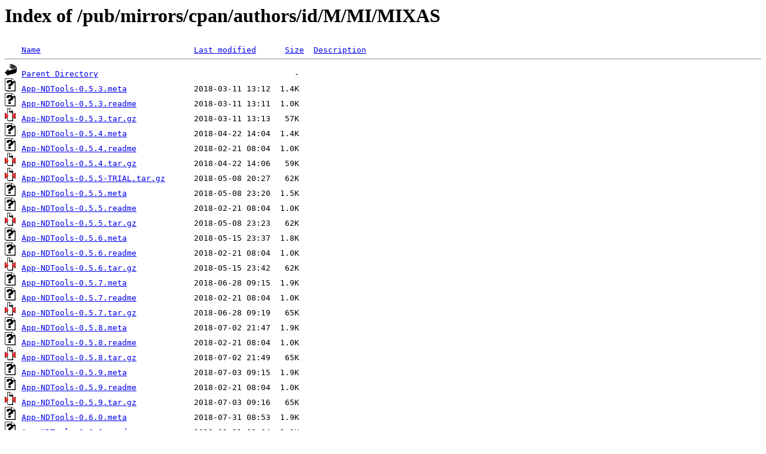

--- FILE ---
content_type: text/html;charset=ISO-8859-1
request_url: http://distrib-coffee.ipsl.jussieu.fr/pub/mirrors/cpan/authors/id/M/MI/MIXAS/
body_size: 25290
content:
<!DOCTYPE HTML PUBLIC "-//W3C//DTD HTML 3.2 Final//EN">
<html>
 <head>
  <title>Index of /pub/mirrors/cpan/authors/id/M/MI/MIXAS</title>
 </head>
 <body>
<h1>Index of /pub/mirrors/cpan/authors/id/M/MI/MIXAS</h1>
<pre><img src="/icons/blank.gif" alt="Icon "> <a href="?C=N;O=D">Name</a>                                <a href="?C=M;O=A">Last modified</a>      <a href="?C=S;O=A">Size</a>  <a href="?C=D;O=A">Description</a><hr><img src="/icons/back.gif" alt="[PARENTDIR]"> <a href="/pub/mirrors/cpan/authors/id/M/MI/">Parent Directory</a>                                         -   
<img src="/icons/unknown.gif" alt="[   ]"> <a href="App-NDTools-0.5.3.meta">App-NDTools-0.5.3.meta</a>              2018-03-11 13:12  1.4K  
<img src="/icons/unknown.gif" alt="[   ]"> <a href="App-NDTools-0.5.3.readme">App-NDTools-0.5.3.readme</a>            2018-03-11 13:11  1.0K  
<img src="/icons/compressed.gif" alt="[   ]"> <a href="App-NDTools-0.5.3.tar.gz">App-NDTools-0.5.3.tar.gz</a>            2018-03-11 13:13   57K  
<img src="/icons/unknown.gif" alt="[   ]"> <a href="App-NDTools-0.5.4.meta">App-NDTools-0.5.4.meta</a>              2018-04-22 14:04  1.4K  
<img src="/icons/unknown.gif" alt="[   ]"> <a href="App-NDTools-0.5.4.readme">App-NDTools-0.5.4.readme</a>            2018-02-21 08:04  1.0K  
<img src="/icons/compressed.gif" alt="[   ]"> <a href="App-NDTools-0.5.4.tar.gz">App-NDTools-0.5.4.tar.gz</a>            2018-04-22 14:06   59K  
<img src="/icons/compressed.gif" alt="[   ]"> <a href="App-NDTools-0.5.5-TRIAL.tar.gz">App-NDTools-0.5.5-TRIAL.tar.gz</a>      2018-05-08 20:27   62K  
<img src="/icons/unknown.gif" alt="[   ]"> <a href="App-NDTools-0.5.5.meta">App-NDTools-0.5.5.meta</a>              2018-05-08 23:20  1.5K  
<img src="/icons/unknown.gif" alt="[   ]"> <a href="App-NDTools-0.5.5.readme">App-NDTools-0.5.5.readme</a>            2018-02-21 08:04  1.0K  
<img src="/icons/compressed.gif" alt="[   ]"> <a href="App-NDTools-0.5.5.tar.gz">App-NDTools-0.5.5.tar.gz</a>            2018-05-08 23:23   62K  
<img src="/icons/unknown.gif" alt="[   ]"> <a href="App-NDTools-0.5.6.meta">App-NDTools-0.5.6.meta</a>              2018-05-15 23:37  1.8K  
<img src="/icons/unknown.gif" alt="[   ]"> <a href="App-NDTools-0.5.6.readme">App-NDTools-0.5.6.readme</a>            2018-02-21 08:04  1.0K  
<img src="/icons/compressed.gif" alt="[   ]"> <a href="App-NDTools-0.5.6.tar.gz">App-NDTools-0.5.6.tar.gz</a>            2018-05-15 23:42   62K  
<img src="/icons/unknown.gif" alt="[   ]"> <a href="App-NDTools-0.5.7.meta">App-NDTools-0.5.7.meta</a>              2018-06-28 09:15  1.9K  
<img src="/icons/unknown.gif" alt="[   ]"> <a href="App-NDTools-0.5.7.readme">App-NDTools-0.5.7.readme</a>            2018-02-21 08:04  1.0K  
<img src="/icons/compressed.gif" alt="[   ]"> <a href="App-NDTools-0.5.7.tar.gz">App-NDTools-0.5.7.tar.gz</a>            2018-06-28 09:19   65K  
<img src="/icons/unknown.gif" alt="[   ]"> <a href="App-NDTools-0.5.8.meta">App-NDTools-0.5.8.meta</a>              2018-07-02 21:47  1.9K  
<img src="/icons/unknown.gif" alt="[   ]"> <a href="App-NDTools-0.5.8.readme">App-NDTools-0.5.8.readme</a>            2018-02-21 08:04  1.0K  
<img src="/icons/compressed.gif" alt="[   ]"> <a href="App-NDTools-0.5.8.tar.gz">App-NDTools-0.5.8.tar.gz</a>            2018-07-02 21:49   65K  
<img src="/icons/unknown.gif" alt="[   ]"> <a href="App-NDTools-0.5.9.meta">App-NDTools-0.5.9.meta</a>              2018-07-03 09:15  1.9K  
<img src="/icons/unknown.gif" alt="[   ]"> <a href="App-NDTools-0.5.9.readme">App-NDTools-0.5.9.readme</a>            2018-02-21 08:04  1.0K  
<img src="/icons/compressed.gif" alt="[   ]"> <a href="App-NDTools-0.5.9.tar.gz">App-NDTools-0.5.9.tar.gz</a>            2018-07-03 09:16   65K  
<img src="/icons/unknown.gif" alt="[   ]"> <a href="App-NDTools-0.6.0.meta">App-NDTools-0.6.0.meta</a>              2018-07-31 08:53  1.9K  
<img src="/icons/unknown.gif" alt="[   ]"> <a href="App-NDTools-0.6.0.readme">App-NDTools-0.6.0.readme</a>            2018-02-21 08:04  1.0K  
<img src="/icons/compressed.gif" alt="[   ]"> <a href="App-NDTools-0.6.0.tar.gz">App-NDTools-0.6.0.tar.gz</a>            2018-07-31 09:04   65K  
<img src="/icons/unknown.gif" alt="[   ]"> <a href="App-NDTools-0.6.1.meta">App-NDTools-0.6.1.meta</a>              2018-09-05 12:41  1.9K  
<img src="/icons/unknown.gif" alt="[   ]"> <a href="App-NDTools-0.6.1.readme">App-NDTools-0.6.1.readme</a>            2018-02-21 08:04  1.0K  
<img src="/icons/compressed.gif" alt="[   ]"> <a href="App-NDTools-0.6.1.tar.gz">App-NDTools-0.6.1.tar.gz</a>            2018-09-05 12:45   67K  
<img src="/icons/unknown.gif" alt="[   ]"> <a href="App-NDTools-0.6.2.meta">App-NDTools-0.6.2.meta</a>              2018-11-19 08:13  2.0K  
<img src="/icons/unknown.gif" alt="[   ]"> <a href="App-NDTools-0.6.2.readme">App-NDTools-0.6.2.readme</a>            2018-02-21 08:04  1.0K  
<img src="/icons/compressed.gif" alt="[   ]"> <a href="App-NDTools-0.6.2.tar.gz">App-NDTools-0.6.2.tar.gz</a>            2018-11-19 08:16   70K  
<img src="/icons/unknown.gif" alt="[   ]"> <a href="App-NDTools-0.6.3.meta">App-NDTools-0.6.3.meta</a>              2019-03-03 13:33  2.0K  
<img src="/icons/unknown.gif" alt="[   ]"> <a href="App-NDTools-0.6.3.readme">App-NDTools-0.6.3.readme</a>            2019-03-03 13:17  1.0K  
<img src="/icons/compressed.gif" alt="[   ]"> <a href="App-NDTools-0.6.3.tar.gz">App-NDTools-0.6.3.tar.gz</a>            2019-03-03 13:44   71K  
<img src="/icons/unknown.gif" alt="[   ]"> <a href="CHECKSUMS">CHECKSUMS</a>                           2021-11-21 23:22   37K  
<img src="/icons/unknown.gif" alt="[   ]"> <a href="Hash-Merge-Extra-0.03.meta">Hash-Merge-Extra-0.03.meta</a>          2017-08-14 09:30  1.1K  
<img src="/icons/text.gif" alt="[TXT]"> <a href="Hash-Merge-Extra-0.03.readme">Hash-Merge-Extra-0.03.readme</a>        2017-07-21 12:38  1.1K  
<img src="/icons/compressed.gif" alt="[   ]"> <a href="Hash-Merge-Extra-0.03.tar.gz">Hash-Merge-Extra-0.03.tar.gz</a>        2017-08-14 09:32  4.2K  
<img src="/icons/unknown.gif" alt="[   ]"> <a href="Hash-Merge-Extra-0.04.meta">Hash-Merge-Extra-0.04.meta</a>          2017-11-25 12:55  1.1K  
<img src="/icons/text.gif" alt="[TXT]"> <a href="Hash-Merge-Extra-0.04.readme">Hash-Merge-Extra-0.04.readme</a>        2017-07-21 12:38  1.1K  
<img src="/icons/compressed.gif" alt="[   ]"> <a href="Hash-Merge-Extra-0.04.tar.gz">Hash-Merge-Extra-0.04.tar.gz</a>        2017-11-25 12:59  5.2K  
<img src="/icons/unknown.gif" alt="[   ]"> <a href="Hash-Merge-Extra-0.05.meta">Hash-Merge-Extra-0.05.meta</a>          2017-12-15 20:45  1.1K  
<img src="/icons/text.gif" alt="[TXT]"> <a href="Hash-Merge-Extra-0.05.readme">Hash-Merge-Extra-0.05.readme</a>        2017-07-21 12:38  1.1K  
<img src="/icons/compressed.gif" alt="[   ]"> <a href="Hash-Merge-Extra-0.05.tar.gz">Hash-Merge-Extra-0.05.tar.gz</a>        2017-12-15 20:48  5.2K  
<img src="/icons/unknown.gif" alt="[   ]"> <a href="Hash-Merge-Extra-0.06.meta">Hash-Merge-Extra-0.06.meta</a>          2018-01-02 14:28  1.1K  
<img src="/icons/text.gif" alt="[TXT]"> <a href="Hash-Merge-Extra-0.06.readme">Hash-Merge-Extra-0.06.readme</a>        2018-01-02 14:21  1.1K  
<img src="/icons/compressed.gif" alt="[   ]"> <a href="Hash-Merge-Extra-0.06.tar.gz">Hash-Merge-Extra-0.06.tar.gz</a>        2018-01-02 14:31  4.5K  
<img src="/icons/unknown.gif" alt="[   ]"> <a href="JSON-Patch-0.01.meta">JSON-Patch-0.01.meta</a>                2018-10-09 09:42  1.1K  
<img src="/icons/text.gif" alt="[TXT]"> <a href="JSON-Patch-0.01.readme">JSON-Patch-0.01.readme</a>              2018-01-09 18:52  1.0K  
<img src="/icons/compressed.gif" alt="[   ]"> <a href="JSON-Patch-0.01.tar.gz">JSON-Patch-0.01.tar.gz</a>              2018-10-09 09:44  5.0K  
<img src="/icons/unknown.gif" alt="[   ]"> <a href="JSON-Patch-0.02.meta">JSON-Patch-0.02.meta</a>                2018-10-10 09:35  1.1K  
<img src="/icons/text.gif" alt="[TXT]"> <a href="JSON-Patch-0.02.readme">JSON-Patch-0.02.readme</a>              2018-01-09 18:52  1.0K  
<img src="/icons/compressed.gif" alt="[   ]"> <a href="JSON-Patch-0.02.tar.gz">JSON-Patch-0.02.tar.gz</a>              2018-10-10 09:37  4.4K  
<img src="/icons/unknown.gif" alt="[   ]"> <a href="JSON-Patch-0.03.meta">JSON-Patch-0.03.meta</a>                2018-10-21 12:12  1.2K  
<img src="/icons/text.gif" alt="[TXT]"> <a href="JSON-Patch-0.03.readme">JSON-Patch-0.03.readme</a>              2018-01-09 18:52  1.0K  
<img src="/icons/compressed.gif" alt="[   ]"> <a href="JSON-Patch-0.03.tar.gz">JSON-Patch-0.03.tar.gz</a>              2018-10-21 12:16  5.5K  
<img src="/icons/unknown.gif" alt="[   ]"> <a href="JSON-Patch-0.04.meta">JSON-Patch-0.04.meta</a>                2018-10-25 23:08  1.2K  
<img src="/icons/text.gif" alt="[TXT]"> <a href="JSON-Patch-0.04.readme">JSON-Patch-0.04.readme</a>              2018-01-09 18:52  1.0K  
<img src="/icons/compressed.gif" alt="[   ]"> <a href="JSON-Patch-0.04.tar.gz">JSON-Patch-0.04.tar.gz</a>              2018-10-25 23:09  5.8K  
<img src="/icons/unknown.gif" alt="[   ]"> <a href="Log-Log4Cli-0.20.meta">Log-Log4Cli-0.20.meta</a>               2017-12-30 14:02  1.2K  
<img src="/icons/text.gif" alt="[TXT]"> <a href="Log-Log4Cli-0.20.readme">Log-Log4Cli-0.20.readme</a>             2016-05-04 19:55  1.0K  
<img src="/icons/compressed.gif" alt="[   ]"> <a href="Log-Log4Cli-0.20.tar.gz">Log-Log4Cli-0.20.tar.gz</a>             2017-12-30 14:04  6.4K  
<img src="/icons/unknown.gif" alt="[   ]"> <a href="Log-Log4Cli-0.21.meta">Log-Log4Cli-0.21.meta</a>               2018-02-25 13:11  1.2K  
<img src="/icons/text.gif" alt="[TXT]"> <a href="Log-Log4Cli-0.21.readme">Log-Log4Cli-0.21.readme</a>             2018-02-25 12:47  1.0K  
<img src="/icons/compressed.gif" alt="[   ]"> <a href="Log-Log4Cli-0.21.tar.gz">Log-Log4Cli-0.21.tar.gz</a>             2018-02-25 13:12  6.7K  
<img src="/icons/unknown.gif" alt="[   ]"> <a href="Log-Log4Cli-0.22.meta">Log-Log4Cli-0.22.meta</a>               2018-12-12 18:56  1.2K  
<img src="/icons/text.gif" alt="[TXT]"> <a href="Log-Log4Cli-0.22.readme">Log-Log4Cli-0.22.readme</a>             2018-02-25 12:47  1.0K  
<img src="/icons/compressed.gif" alt="[   ]"> <a href="Log-Log4Cli-0.22.tar.gz">Log-Log4Cli-0.22.tar.gz</a>             2018-12-12 18:59  6.7K  
<img src="/icons/unknown.gif" alt="[   ]"> <a href="Struct-Diff-0.94.meta">Struct-Diff-0.94.meta</a>               2017-12-25 07:59  1.3K  
<img src="/icons/text.gif" alt="[TXT]"> <a href="Struct-Diff-0.94.readme">Struct-Diff-0.94.readme</a>             2017-07-11 09:43  1.0K  
<img src="/icons/compressed.gif" alt="[   ]"> <a href="Struct-Diff-0.94.tar.gz">Struct-Diff-0.94.tar.gz</a>             2017-12-25 08:03   14K  
<img src="/icons/unknown.gif" alt="[   ]"> <a href="Struct-Diff-0.95.meta">Struct-Diff-0.95.meta</a>               2018-03-10 13:30  1.3K  
<img src="/icons/text.gif" alt="[TXT]"> <a href="Struct-Diff-0.95.readme">Struct-Diff-0.95.readme</a>             2018-03-09 21:57  1.0K  
<img src="/icons/compressed.gif" alt="[   ]"> <a href="Struct-Diff-0.95.tar.gz">Struct-Diff-0.95.tar.gz</a>             2018-03-10 13:31   14K  
<img src="/icons/unknown.gif" alt="[   ]"> <a href="Struct-Diff-0.96.meta">Struct-Diff-0.96.meta</a>               2018-04-08 21:21  1.3K  
<img src="/icons/text.gif" alt="[TXT]"> <a href="Struct-Diff-0.96.readme">Struct-Diff-0.96.readme</a>             2018-04-08 21:00  1.0K  
<img src="/icons/compressed.gif" alt="[   ]"> <a href="Struct-Diff-0.96.tar.gz">Struct-Diff-0.96.tar.gz</a>             2018-04-08 21:23   15K  
<img src="/icons/unknown.gif" alt="[   ]"> <a href="Struct-Diff-0.97.meta">Struct-Diff-0.97.meta</a>               2018-10-23 20:11  1.3K  
<img src="/icons/text.gif" alt="[TXT]"> <a href="Struct-Diff-0.97.readme">Struct-Diff-0.97.readme</a>             2018-03-09 21:57  1.0K  
<img src="/icons/compressed.gif" alt="[   ]"> <a href="Struct-Diff-0.97.tar.gz">Struct-Diff-0.97.tar.gz</a>             2018-10-23 20:12   15K  
<img src="/icons/unknown.gif" alt="[   ]"> <a href="Struct-Diff-0.98.meta">Struct-Diff-0.98.meta</a>               2019-01-06 11:05  1.3K  
<img src="/icons/text.gif" alt="[TXT]"> <a href="Struct-Diff-0.98.readme">Struct-Diff-0.98.readme</a>             2019-01-06 10:59  1.0K  
<img src="/icons/compressed.gif" alt="[   ]"> <a href="Struct-Diff-0.98.tar.gz">Struct-Diff-0.98.tar.gz</a>             2019-01-06 11:09   15K  
<img src="/icons/unknown.gif" alt="[   ]"> <a href="Struct-Diff-MergePatch-0.01.meta">Struct-Diff-MergePatch-0.01.meta</a>    2017-12-18 19:19  1.1K  
<img src="/icons/text.gif" alt="[TXT]"> <a href="Struct-Diff-MergePatch-0.01.readme">Struct-Diff-MergePatch-0.01.readme</a>  2017-12-15 19:17  1.1K  
<img src="/icons/compressed.gif" alt="[   ]"> <a href="Struct-Diff-MergePatch-0.01.tar.gz">Struct-Diff-MergePatch-0.01.tar.gz</a>  2017-12-18 19:21  4.7K  
<img src="/icons/unknown.gif" alt="[   ]"> <a href="Struct-Path-0.63.meta">Struct-Path-0.63.meta</a>               2017-02-22 14:25  1.2K  
<img src="/icons/text.gif" alt="[TXT]"> <a href="Struct-Path-0.63.readme">Struct-Path-0.63.readme</a>             2016-08-10 21:26  1.0K  
<img src="/icons/compressed.gif" alt="[   ]"> <a href="Struct-Path-0.63.tar.gz">Struct-Path-0.63.tar.gz</a>             2017-02-22 14:34   10K  
<img src="/icons/unknown.gif" alt="[   ]"> <a href="Struct-Path-0.64.meta">Struct-Path-0.64.meta</a>               2017-03-15 08:28  1.2K  
<img src="/icons/text.gif" alt="[TXT]"> <a href="Struct-Path-0.64.readme">Struct-Path-0.64.readme</a>             2016-08-10 21:26  1.0K  
<img src="/icons/compressed.gif" alt="[   ]"> <a href="Struct-Path-0.64.tar.gz">Struct-Path-0.64.tar.gz</a>             2017-03-15 08:29   10K  
<img src="/icons/unknown.gif" alt="[   ]"> <a href="Struct-Path-0.65.meta">Struct-Path-0.65.meta</a>               2017-05-04 20:14  1.1K  
<img src="/icons/text.gif" alt="[TXT]"> <a href="Struct-Path-0.65.readme">Struct-Path-0.65.readme</a>             2016-08-10 21:26  1.0K  
<img src="/icons/compressed.gif" alt="[   ]"> <a href="Struct-Path-0.65.tar.gz">Struct-Path-0.65.tar.gz</a>             2017-05-04 20:16   10K  
<img src="/icons/unknown.gif" alt="[   ]"> <a href="Struct-Path-0.70.meta">Struct-Path-0.70.meta</a>               2017-06-20 08:54  1.1K  
<img src="/icons/text.gif" alt="[TXT]"> <a href="Struct-Path-0.70.readme">Struct-Path-0.70.readme</a>             2017-05-19 22:31  1.0K  
<img src="/icons/compressed.gif" alt="[   ]"> <a href="Struct-Path-0.70.tar.gz">Struct-Path-0.70.tar.gz</a>             2017-06-20 09:02   11K  
<img src="/icons/unknown.gif" alt="[   ]"> <a href="Struct-Path-0.71.meta">Struct-Path-0.71.meta</a>               2017-06-27 20:04  1.1K  
<img src="/icons/text.gif" alt="[TXT]"> <a href="Struct-Path-0.71.readme">Struct-Path-0.71.readme</a>             2017-05-19 22:31  1.0K  
<img src="/icons/compressed.gif" alt="[   ]"> <a href="Struct-Path-0.71.tar.gz">Struct-Path-0.71.tar.gz</a>             2017-06-27 20:06   11K  
<img src="/icons/unknown.gif" alt="[   ]"> <a href="Struct-Path-0.72.meta">Struct-Path-0.72.meta</a>               2017-10-15 13:53  1.1K  
<img src="/icons/text.gif" alt="[TXT]"> <a href="Struct-Path-0.72.readme">Struct-Path-0.72.readme</a>             2017-05-19 22:31  1.0K  
<img src="/icons/compressed.gif" alt="[   ]"> <a href="Struct-Path-0.72.tar.gz">Struct-Path-0.72.tar.gz</a>             2017-10-15 13:59   11K  
<img src="/icons/unknown.gif" alt="[   ]"> <a href="Struct-Path-0.73.meta">Struct-Path-0.73.meta</a>               2017-11-03 02:51  1.2K  
<img src="/icons/text.gif" alt="[TXT]"> <a href="Struct-Path-0.73.readme">Struct-Path-0.73.readme</a>             2017-05-19 22:31  1.0K  
<img src="/icons/compressed.gif" alt="[   ]"> <a href="Struct-Path-0.73.tar.gz">Struct-Path-0.73.tar.gz</a>             2017-11-03 02:53   12K  
<img src="/icons/unknown.gif" alt="[   ]"> <a href="Struct-Path-0.74.meta">Struct-Path-0.74.meta</a>               2017-11-20 20:11  1.2K  
<img src="/icons/text.gif" alt="[TXT]"> <a href="Struct-Path-0.74.readme">Struct-Path-0.74.readme</a>             2017-05-19 22:31  1.0K  
<img src="/icons/compressed.gif" alt="[   ]"> <a href="Struct-Path-0.74.tar.gz">Struct-Path-0.74.tar.gz</a>             2017-11-20 20:14   12K  
<img src="/icons/unknown.gif" alt="[   ]"> <a href="Struct-Path-0.80.meta">Struct-Path-0.80.meta</a>               2017-12-22 08:35  1.2K  
<img src="/icons/text.gif" alt="[TXT]"> <a href="Struct-Path-0.80.readme">Struct-Path-0.80.readme</a>             2017-05-19 22:31  1.0K  
<img src="/icons/compressed.gif" alt="[   ]"> <a href="Struct-Path-0.80.tar.gz">Struct-Path-0.80.tar.gz</a>             2017-12-22 08:36   12K  
<img src="/icons/unknown.gif" alt="[   ]"> <a href="Struct-Path-0.81.meta">Struct-Path-0.81.meta</a>               2018-01-10 20:13  1.2K  
<img src="/icons/text.gif" alt="[TXT]"> <a href="Struct-Path-0.81.readme">Struct-Path-0.81.readme</a>             2018-01-10 20:05  1.0K  
<img src="/icons/compressed.gif" alt="[   ]"> <a href="Struct-Path-0.81.tar.gz">Struct-Path-0.81.tar.gz</a>             2018-01-10 20:15   12K  
<img src="/icons/unknown.gif" alt="[   ]"> <a href="Struct-Path-0.82.meta">Struct-Path-0.82.meta</a>               2018-08-15 10:27  1.2K  
<img src="/icons/text.gif" alt="[TXT]"> <a href="Struct-Path-0.82.readme">Struct-Path-0.82.readme</a>             2018-01-10 20:05  1.0K  
<img src="/icons/compressed.gif" alt="[   ]"> <a href="Struct-Path-0.82.tar.gz">Struct-Path-0.82.tar.gz</a>             2018-08-15 10:29   12K  
<img src="/icons/unknown.gif" alt="[   ]"> <a href="Struct-Path-0.83.meta">Struct-Path-0.83.meta</a>               2018-12-15 21:24  1.2K  
<img src="/icons/text.gif" alt="[TXT]"> <a href="Struct-Path-0.83.readme">Struct-Path-0.83.readme</a>             2018-01-10 20:05  1.0K  
<img src="/icons/compressed.gif" alt="[   ]"> <a href="Struct-Path-0.83.tar.gz">Struct-Path-0.83.tar.gz</a>             2018-12-15 21:26   12K  
<img src="/icons/unknown.gif" alt="[   ]"> <a href="Struct-Path-0.84.meta">Struct-Path-0.84.meta</a>               2019-07-10 10:44  1.2K  
<img src="/icons/text.gif" alt="[TXT]"> <a href="Struct-Path-0.84.readme">Struct-Path-0.84.readme</a>             2019-07-10 10:40  1.0K  
<img src="/icons/compressed.gif" alt="[   ]"> <a href="Struct-Path-0.84.tar.gz">Struct-Path-0.84.tar.gz</a>             2019-07-10 10:46   12K  
<img src="/icons/unknown.gif" alt="[   ]"> <a href="Struct-Path-JsonPointer-0.01.meta">Struct-Path-JsonPointer-0.01.meta</a>   2018-01-08 21:30  1.0K  
<img src="/icons/text.gif" alt="[TXT]"> <a href="Struct-Path-JsonPointer-0.01.readme">Struct-Path-JsonPointer-0.01.readme</a> 2018-01-07 12:14  1.1K  
<img src="/icons/compressed.gif" alt="[   ]"> <a href="Struct-Path-JsonPointer-0.01.tar.gz">Struct-Path-JsonPointer-0.01.tar.gz</a> 2018-01-08 21:31  5.2K  
<img src="/icons/unknown.gif" alt="[   ]"> <a href="Struct-Path-JsonPointer-0.02.meta">Struct-Path-JsonPointer-0.02.meta</a>   2018-01-15 20:22  1.0K  
<img src="/icons/text.gif" alt="[TXT]"> <a href="Struct-Path-JsonPointer-0.02.readme">Struct-Path-JsonPointer-0.02.readme</a> 2018-01-07 12:14  1.1K  
<img src="/icons/compressed.gif" alt="[   ]"> <a href="Struct-Path-JsonPointer-0.02.tar.gz">Struct-Path-JsonPointer-0.02.tar.gz</a> 2018-01-15 20:25  5.4K  
<img src="/icons/unknown.gif" alt="[   ]"> <a href="Struct-Path-JsonPointer-0.03.meta">Struct-Path-JsonPointer-0.03.meta</a>   2018-09-17 09:35  1.0K  
<img src="/icons/text.gif" alt="[TXT]"> <a href="Struct-Path-JsonPointer-0.03.readme">Struct-Path-JsonPointer-0.03.readme</a> 2018-01-07 12:14  1.1K  
<img src="/icons/compressed.gif" alt="[   ]"> <a href="Struct-Path-JsonPointer-0.03.tar.gz">Struct-Path-JsonPointer-0.03.tar.gz</a> 2018-09-17 09:38  5.7K  
<img src="/icons/unknown.gif" alt="[   ]"> <a href="Struct-Path-JsonPointer-0.04.meta">Struct-Path-JsonPointer-0.04.meta</a>   2018-09-26 09:22  1.1K  
<img src="/icons/text.gif" alt="[TXT]"> <a href="Struct-Path-JsonPointer-0.04.readme">Struct-Path-JsonPointer-0.04.readme</a> 2018-01-07 12:14  1.1K  
<img src="/icons/compressed.gif" alt="[   ]"> <a href="Struct-Path-JsonPointer-0.04.tar.gz">Struct-Path-JsonPointer-0.04.tar.gz</a> 2018-09-26 09:27  5.9K  
<img src="/icons/unknown.gif" alt="[   ]"> <a href="Struct-Path-PerlStyle-0.63.meta">Struct-Path-PerlStyle-0.63.meta</a>     2017-03-31 09:28  1.2K  
<img src="/icons/text.gif" alt="[TXT]"> <a href="Struct-Path-PerlStyle-0.63.readme">Struct-Path-PerlStyle-0.63.readme</a>   2017-03-01 11:43  1.1K  
<img src="/icons/compressed.gif" alt="[   ]"> <a href="Struct-Path-PerlStyle-0.63.tar.gz">Struct-Path-PerlStyle-0.63.tar.gz</a>   2017-03-31 09:29  9.0K  
<img src="/icons/unknown.gif" alt="[   ]"> <a href="Struct-Path-PerlStyle-0.64.meta">Struct-Path-PerlStyle-0.64.meta</a>     2017-06-19 19:57  1.2K  
<img src="/icons/text.gif" alt="[TXT]"> <a href="Struct-Path-PerlStyle-0.64.readme">Struct-Path-PerlStyle-0.64.readme</a>   2017-03-01 11:43  1.1K  
<img src="/icons/compressed.gif" alt="[   ]"> <a href="Struct-Path-PerlStyle-0.64.tar.gz">Struct-Path-PerlStyle-0.64.tar.gz</a>   2017-06-19 19:58  9.0K  
<img src="/icons/unknown.gif" alt="[   ]"> <a href="Struct-Path-PerlStyle-0.70.meta">Struct-Path-PerlStyle-0.70.meta</a>     2017-07-19 09:38  1.2K  
<img src="/icons/text.gif" alt="[TXT]"> <a href="Struct-Path-PerlStyle-0.70.readme">Struct-Path-PerlStyle-0.70.readme</a>   2017-03-01 11:43  1.1K  
<img src="/icons/compressed.gif" alt="[   ]"> <a href="Struct-Path-PerlStyle-0.70.tar.gz">Struct-Path-PerlStyle-0.70.tar.gz</a>   2017-07-19 09:40  9.6K  
<img src="/icons/unknown.gif" alt="[   ]"> <a href="Struct-Path-PerlStyle-0.71.meta">Struct-Path-PerlStyle-0.71.meta</a>     2017-10-15 12:44  1.2K  
<img src="/icons/text.gif" alt="[TXT]"> <a href="Struct-Path-PerlStyle-0.71.readme">Struct-Path-PerlStyle-0.71.readme</a>   2017-03-01 11:43  1.1K  
<img src="/icons/compressed.gif" alt="[   ]"> <a href="Struct-Path-PerlStyle-0.71.tar.gz">Struct-Path-PerlStyle-0.71.tar.gz</a>   2017-10-15 12:46   10K  
<img src="/icons/unknown.gif" alt="[   ]"> <a href="Struct-Path-PerlStyle-0.72.meta">Struct-Path-PerlStyle-0.72.meta</a>     2017-11-04 23:15  1.3K  
<img src="/icons/text.gif" alt="[TXT]"> <a href="Struct-Path-PerlStyle-0.72.readme">Struct-Path-PerlStyle-0.72.readme</a>   2017-10-17 09:07  1.1K  
<img src="/icons/compressed.gif" alt="[   ]"> <a href="Struct-Path-PerlStyle-0.72.tar.gz">Struct-Path-PerlStyle-0.72.tar.gz</a>   2017-11-04 23:17   12K  
<img src="/icons/unknown.gif" alt="[   ]"> <a href="Struct-Path-PerlStyle-0.73.meta">Struct-Path-PerlStyle-0.73.meta</a>     2017-11-05 07:41  1.3K  
<img src="/icons/text.gif" alt="[TXT]"> <a href="Struct-Path-PerlStyle-0.73.readme">Struct-Path-PerlStyle-0.73.readme</a>   2017-11-04 23:39  1.1K  
<img src="/icons/compressed.gif" alt="[   ]"> <a href="Struct-Path-PerlStyle-0.73.tar.gz">Struct-Path-PerlStyle-0.73.tar.gz</a>   2017-11-05 07:42   12K  
<img src="/icons/unknown.gif" alt="[   ]"> <a href="Struct-Path-PerlStyle-0.80.meta">Struct-Path-PerlStyle-0.80.meta</a>     2017-12-22 08:41  1.3K  
<img src="/icons/text.gif" alt="[TXT]"> <a href="Struct-Path-PerlStyle-0.80.readme">Struct-Path-PerlStyle-0.80.readme</a>   2017-12-13 08:15  1.1K  
<img src="/icons/compressed.gif" alt="[   ]"> <a href="Struct-Path-PerlStyle-0.80.tar.gz">Struct-Path-PerlStyle-0.80.tar.gz</a>   2017-12-22 08:42   12K  
<img src="/icons/unknown.gif" alt="[   ]"> <a href="Struct-Path-PerlStyle-0.90.meta">Struct-Path-PerlStyle-0.90.meta</a>     2018-07-30 09:06  1.2K  
<img src="/icons/text.gif" alt="[TXT]"> <a href="Struct-Path-PerlStyle-0.90.readme">Struct-Path-PerlStyle-0.90.readme</a>   2018-07-27 09:27  1.1K  
<img src="/icons/compressed.gif" alt="[   ]"> <a href="Struct-Path-PerlStyle-0.90.tar.gz">Struct-Path-PerlStyle-0.90.tar.gz</a>   2018-07-30 09:07   13K  
<img src="/icons/unknown.gif" alt="[   ]"> <a href="Struct-Path-PerlStyle-0.91.meta">Struct-Path-PerlStyle-0.91.meta</a>     2018-12-16 12:50  1.2K  
<img src="/icons/text.gif" alt="[TXT]"> <a href="Struct-Path-PerlStyle-0.91.readme">Struct-Path-PerlStyle-0.91.readme</a>   2018-07-27 09:27  1.1K  
<img src="/icons/compressed.gif" alt="[   ]"> <a href="Struct-Path-PerlStyle-0.91.tar.gz">Struct-Path-PerlStyle-0.91.tar.gz</a>   2018-12-16 12:52   13K  
<img src="/icons/unknown.gif" alt="[   ]"> <a href="Struct-Path-PerlStyle-0.92.meta">Struct-Path-PerlStyle-0.92.meta</a>     2019-03-03 12:00  1.3K  
<img src="/icons/text.gif" alt="[TXT]"> <a href="Struct-Path-PerlStyle-0.92.readme">Struct-Path-PerlStyle-0.92.readme</a>   2019-03-03 11:37  1.1K  
<img src="/icons/compressed.gif" alt="[   ]"> <a href="Struct-Path-PerlStyle-0.92.tar.gz">Struct-Path-PerlStyle-0.92.tar.gz</a>   2019-03-03 12:05   14K  
<img src="/icons/unknown.gif" alt="[   ]"> <a href="Struct-Path-PerlStyle-0.93.meta">Struct-Path-PerlStyle-0.93.meta</a>     2019-12-11 08:16  1.3K  
<img src="/icons/text.gif" alt="[TXT]"> <a href="Struct-Path-PerlStyle-0.93.readme">Struct-Path-PerlStyle-0.93.readme</a>   2019-03-27 20:02  1.1K  
<img src="/icons/compressed.gif" alt="[   ]"> <a href="Struct-Path-PerlStyle-0.93.tar.gz">Struct-Path-PerlStyle-0.93.tar.gz</a>   2019-12-11 08:31   14K  
<hr></pre>
</body></html>
